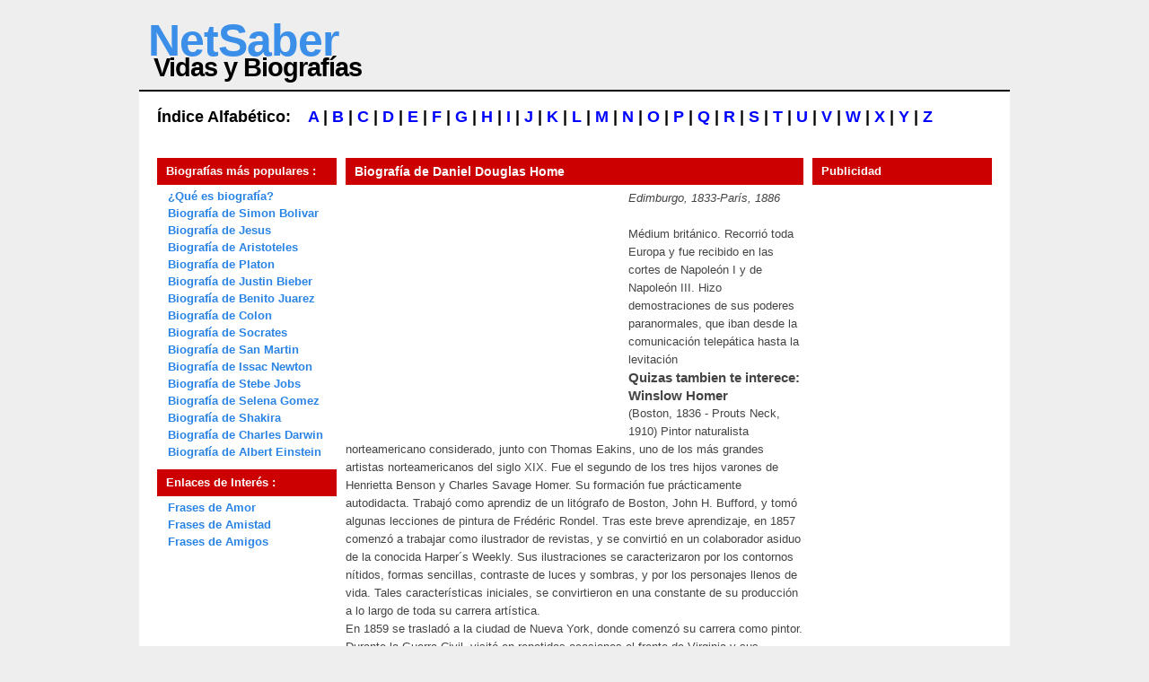

--- FILE ---
content_type: text/html
request_url: http://biografias.netsaber.com/biografia-21694/vida-y-biografia-de-daniel-douglas-home
body_size: 4083
content:
  
<html xmlns="http://www.w3.org/1999/xhtml" lang="es" xml:lang="es"><head>
<title>Biografía de Daniel Douglas Home</title>
<base href="http://biografias.netsaber.com/"> 
<META http-equiv=Content-Type content="text/html; charset=iso-8859-1">	
<link rel="stylesheet" type="text/css" href="style.css" media="screen">
</head>
<body>
<div id="wrap">

<div id="header">
<h1><a href="http://biografias.netsaber.com/">NetSaber</a></h1>
<h2>Vidas y Biografías</h2>
</div>

<div id="top"> </div>
<div id="contentt">
<!-- incice biografias -->
<font size="4" color="#000000"><b>
 Índice Alfabético:
&nbsp;&nbsp;             
                      <a href="biografias-con-a">A</a> | 
                      <a href="biografias-con-b">B</a> | 
                      <a href="biografias-con-c">C</a> | 
                      <a href="biografias-con-d">D</a> | 
                      <a href="biografias-con-e">E</a> | 
                      <a href="biografias-con-f">F</a> | 
                      <a href="biografias-con-g">G</a> | 
                      <a href="biografias-con-h">H</a> | 
                      <a href="biografias-con-i">I</a> | 
                      <a href="biografias-con-j">J</a> | 
                      <a href="biografias-con-k">K</a> | 
                      <a href="biografias-con-l">L</a> | 
                      <a href="biografias-con-m">M</a> | 
                      <a href="biografias-con-n">N</a> | 
                      <a href="biografias-con-o">O</a> | 
                      <a href="biografias-con-p">P</a> | 
                      <a href="biografias-con-q">Q</a> | 
                      <a href="biografias-con-r">R</a> | 
                      <a href="biografias-con-s">S</a> | 
                      <a href="biografias-con-t">T</a> | 
                      <a href="biografias-con-u">U</a> | 
                      <a href="biografias-con-v">V</a> | 
                      <a href="biografias-con-w">W</a> | 
                      <a href="biografias-con-x">X</a> | 
                      <a href="biografias-con-y">Y</a> | 
                      <a href="biografias-con-z">Z</a>
 <br><br>
</b></font>
<!-- /indice biografias -->
	
<div id="headermenu"> 
<div class="headerm">

<!-- publicidade google -->
<center>
	
</center>
<!-- /publicidade google -->

</div>
</div>






<div class="left">

<!-- top biografias -->
<h2>Biografías más populares :</h2>
<ul>
	<li><a href="http://biografias.netsaber.com/">¿Qué es biografía?</a></li>
<li><a href="http://biografias.netsaber.com/biografia-13954/vida-y-biografia-de-simon-bolivar">Biografía de Simon Bolivar</a></li>
<li><a href="http://biografias.netsaber.com/biografia-22305/vida-y-biografia-de-jesus-o-jesucristo">Biografía de Jesus</a></li>
<li><a href="http://biografias.netsaber.com/biografia-12384/vida-y-biografia-de-aristoteles">Biografía de Aristoteles</a></li>
<li><a href="http://biografias.netsaber.com/biografia-29208/vida-y-biografia-de-platon">Biografía de Platon</a></li>
<li><a href="http://biografias.netsaber.com/biografia-36747/vida-y-biografia-de-justin-bieber">Biografía de Justin Bieber</a></li>
<li><a href="http://biografias.netsaber.com/biografia-22553/vida-y-biografia-de-benito-juarez">Biografía de Benito Juarez</a></li>
<li><a href="http://biografias.netsaber.com/biografia-16160/vida-y-biografia-de-cristobal-colon">Biografía de Colon</a></li>
<li><a href="http://biografias.netsaber.com/biografia-32660/vida-y-biografia-de-socrates">Biografía de Socrates</a></li>
<li><a href="http://biografias.netsaber.com/biografia-31564/vida-y-biografia-de-jose-de-san-martin">Biografía de San Martin</a></li>
<li><a href="http://biografias.netsaber.com/biografia-27316/vida-y-biografia-de-isaac--newton">Biografía de Issac Newton</a></li>
<li><a href="http://biografias.netsaber.com/biografia-22392/vida-y-biografia-de-steve-jobs">Biografía de Stebe Jobs</a></li>
<li><a href="http://biografias.netsaber.com/biografia-36762/vida-y-biografia-de-selena-gomez">Biografía de Selena Gomez</a></li>
<li><a href="http://biografias.netsaber.com/biografia-32346/vida-y-biografia-de-shakira">Biografía de Shakira</a></li>
<li><a href="http://biografias.netsaber.com/biografia-16972/vida-y-biografia-de-charles-darwin">Biografía de Charles Darwin</a></li>
<li><a href="http://biografias.netsaber.com/biografia-17887/vida-y-biografia-de-albert--einstein">Biografía de Albert Einstein</a></li>
</ul>
<!-- /top biografias -->

<!-- links -->
<h2>Enlaces de Interés :</h2>
<ul>
<li><a href="http://frases.netsaber.com/cat_39/citas-y-frases-de-amor">Frases de Amor</a></li> 
<li><a href="http://frases.netsaber.com/cat_38/citas-y-frases-de-amistad">Frases de Amistad</a></li> 
<li><a href="http://frases.netsaber.com/cat_37/citas-y-frases-de-amigos">Frases de Amigos</a></li>
</ul>
<!-- /links -->

</div>

<div class="middle">
<h2>Biografía de <b>Daniel Douglas Home</b></h2>


<div style='width:300px; height:250px; float: left; margin-right: 15px; margin-bottom: 15px;'>

<script async src="//pagead2.googlesyndication.com/pagead/js/adsbygoogle.js"></script>
<!-- biografias_netcom_ -->
<ins class="adsbygoogle"
     style="display:inline-block;width:300px;height:250px"
     data-ad-client="ca-pub-0797186457518165"
     data-ad-slot="2691905753"></ins>
<script>
(adsbygoogle = window.adsbygoogle || []).push({});
</script>

</div>

<i>Edimburgo, 1833-París, 1886</i>

<br>
<br><p class="parrafo">  Médium británico. Recorrió toda Europa y fue recibido en las cortes de Napoleón I y de  Napoleón III. Hizo demostraciones de sus poderes paranormales, que iban desde la comunicación telepática hasta la levitación</p><h3>Quizas tambien te interece:  Winslow  Homer</h3><p class="parrafo">(Boston, 1836 - Prouts Neck, 1910) Pintor naturalista norteamericano considerado, junto con Thomas Eakins, uno de los más grandes artistas norteamericanos del siglo XIX. Fue el segundo de los tres hijos varones de Henrietta Benson y Charles Savage Homer. Su formación fue prácticamente autodidacta. Trabajó como aprendiz de un litógrafo de Boston, John H. Bufford, y tomó algunas lecciones de pintura de Frédéric Rondel. Tras este breve aprendizaje, en 1857 comenzó a trabajar como ilustrador de revistas, y se convirtió en un colaborador asiduo de la conocida Harper&acute;s Weekly. Sus ilustraciones se caracterizaron por los contornos nítidos, formas sencillas, contraste de luces y sombras, y por los personajes llenos de vida. Tales características iniciales, se convirtieron en una constante de su producción a lo largo de toda su carrera artística.</p><p class="parrafo">En 1859 se trasladó a la ciudad de Nueva York, donde comenzó su carrera como pintor. Durante la Guerra Civil, visitó en repetidas ocasiones el frente de Virginia y sus primeras composiciones tenían como tema la guerra. En 1875 envió su último dibujo al <I>Harper&acute;s Weekly</I>, y abandonó definitivamente su carrera como ilustrador. Durante la década de 1870 los temas predominantes de sus obras fueron los de inspiración rural o idílica: escenas de la vida agrícola, niños jugando y escenas de lugares conocidos poblados de mujeres elegantes.</p><p class="parrafo">Recorrió los estados de Nueva York, Virginia y Massachusetts, y en 1881 comenzó una estancia de dos años en Inglaterra, donde vivió en Cullercoats, un pueblo de pescadores cerca de Newcastle. Esta estancia provocó un cambio definitivo en la temática de su obra. A partir de entonces se concentró en escenas de la naturaleza a gran escala, en particular marinas y escenas costumbristas de pescadores.</p><p class="parrafo">De vuelta en Estados Unidos, en 1883, fijó su residencia en Prout&acute;s Neck, un solitario pueblo en la costa de Maine, donde viviría el resto de su vida. Fue aquí donde pintó algunas de las consideradas obras maestras del realismo americano, tales como <I>Eight Bells</I> (1886). En 1890 pintó la primera de su admirada serie de marinas en Prout&acute;s Neck. De 1899 es una de sus obras más impresionantes, <I>La corriente del Golfo</I>, en la que un solitario marinero negro navega en una embarcación rodeada de tiburones en medio de un mar con fuerte oleaje. La grandiosidad de su temática y la fuerza expresiva de sus obras ejercieron una gran influencia en la pintura realista de Estados Unidos

<!-- artigos relacionados -->
<br/><br/>
<h4>Otras Biografías Relacionadas</h4>
<br/>

  

<a href="biografia-21695/vida-y-biografia-de-wilhelm-o-guillaume-homberg">Biografía de Wilhelm o Guillaume Homberg</a><br>
  

<a href="biografia-36066/vida-y-biografia-de-grant--wood">Biografía de Grant  Wood</a><br>
  

<a href="biografia-36067/vida-y-biografia-de-wonhyo">Biografía de Wonhyo</a><br>
  

<a href="biografia-13423/vida-y-biografia-de-george-wesley--bellows">Biografía de George Wesley  Bellows</a><br>
  

<a href="biografia-16913/vida-y-biografia-de-richard-harding--davis">Biografía de Richard Harding  Davis</a><br>
<br/>
<!-- /artigos relacionados -->


<br><br><br><br><br><br><br><br><br><br><br><br><br><br><br><br><br><br><br><br><br><br><br><br><br>
<br><br><br><br><br><br><br><br><br><br>

</div>

<!-- PUBLICIDADE -->
<div class="right">
<h2>Publicidad</h2>
<!-- publicidade google -->
<center>
	
<script async src="//pagead2.googlesyndication.com/pagead/js/adsbygoogle.js"></script>
<!-- biografias_netcom -->
<ins class="adsbygoogle"
     style="display:inline-block;width:160px;height:600px"
     data-ad-client="ca-pub-0797186457518165"
     data-ad-slot="4447840557"></ins>
<script>
(adsbygoogle = window.adsbygoogle || []).push({});
</script>

</center>       
<!-- /publicidade google -->
</div>
<!-- /PUBLICIDADE -->

<div class="right">
<h2>Red NetSaber</h2>
&nbsp;&nbsp;&nbsp;- <a href="http://www.netsaber.com/" style="color:#4063B7;font-size:17.5px;">NetSaber.com</a> <br>
&nbsp;&nbsp;&nbsp;- <a href="http://frases.netsaber.com/" style="color:#4063B7;font-size:17.5px;">Frases y Citas</a> 
 
</div>

<div style="clear: both;"> </div>

</div>
<div id="bottom"> </div>
<div id="footer">
desarrollado por <a href="http://www.netsaber.com/">NetSaber.com</a></div>

</div>


<script type="text/javascript">

  var _gaq = _gaq || [];
  _gaq.push(['_setAccount', 'UA-702307-33']);
  _gaq.push(['_trackPageview']);

  (function() {
    var ga = document.createElement('script'); ga.type = 'text/javascript'; ga.async = true;
    ga.src = ('https:' == document.location.protocol ? 'https://ssl' : 'http://www') + '.google-analytics.com/ga.js';
    var s = document.getElementsByTagName('script')[0]; s.parentNode.insertBefore(ga, s);
  })();

</script>

<script async src="//pagead2.googlesyndication.com/pagead/js/adsbygoogle.js"></script>
<script>
     (adsbygoogle = window.adsbygoogle || []).push({
          google_ad_client: "ca-pub-0797186457518165",
          enable_page_level_ads: true
     });
</script>
<script defer src="https://static.cloudflareinsights.com/beacon.min.js/vcd15cbe7772f49c399c6a5babf22c1241717689176015" integrity="sha512-ZpsOmlRQV6y907TI0dKBHq9Md29nnaEIPlkf84rnaERnq6zvWvPUqr2ft8M1aS28oN72PdrCzSjY4U6VaAw1EQ==" data-cf-beacon='{"version":"2024.11.0","token":"98797c02838d4fdaadf30e8abfdfdfd4","r":1,"server_timing":{"name":{"cfCacheStatus":true,"cfEdge":true,"cfExtPri":true,"cfL4":true,"cfOrigin":true,"cfSpeedBrain":true},"location_startswith":null}}' crossorigin="anonymous"></script>
</body></html>

--- FILE ---
content_type: text/html; charset=utf-8
request_url: https://www.google.com/recaptcha/api2/aframe
body_size: 268
content:
<!DOCTYPE HTML><html><head><meta http-equiv="content-type" content="text/html; charset=UTF-8"></head><body><script nonce="WELtcjjwR_wOVwhUV7Gepg">/** Anti-fraud and anti-abuse applications only. See google.com/recaptcha */ try{var clients={'sodar':'https://pagead2.googlesyndication.com/pagead/sodar?'};window.addEventListener("message",function(a){try{if(a.source===window.parent){var b=JSON.parse(a.data);var c=clients[b['id']];if(c){var d=document.createElement('img');d.src=c+b['params']+'&rc='+(localStorage.getItem("rc::a")?sessionStorage.getItem("rc::b"):"");window.document.body.appendChild(d);sessionStorage.setItem("rc::e",parseInt(sessionStorage.getItem("rc::e")||0)+1);localStorage.setItem("rc::h",'1768415350288');}}}catch(b){}});window.parent.postMessage("_grecaptcha_ready", "*");}catch(b){}</script></body></html>